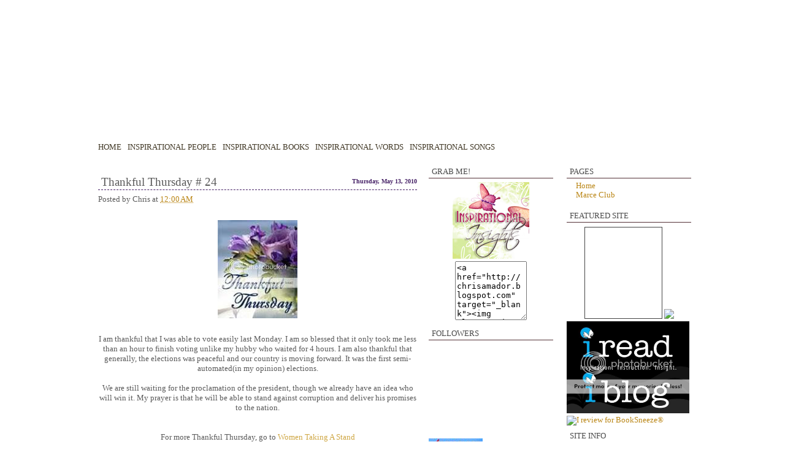

--- FILE ---
content_type: text/html; charset=UTF-8
request_url: https://chrisamador.blogspot.com/2010/05/thankful-thursday-24.html
body_size: 11543
content:
<!DOCTYPE html>
<html dir='ltr' xmlns='http://www.w3.org/1999/xhtml' xmlns:b='http://www.google.com/2005/gml/b' xmlns:data='http://www.google.com/2005/gml/data' xmlns:expr='http://www.google.com/2005/gml/expr'>
<head>
<link href='https://www.blogger.com/static/v1/widgets/2944754296-widget_css_bundle.css' rel='stylesheet' type='text/css'/>
<meta content='text/html; charset=UTF-8' http-equiv='Content-Type'/>
<meta content='blogger' name='generator'/>
<link href='https://chrisamador.blogspot.com/favicon.ico' rel='icon' type='image/x-icon'/>
<link href='http://chrisamador.blogspot.com/2010/05/thankful-thursday-24.html' rel='canonical'/>
<link rel="alternate" type="application/atom+xml" title="Inspirational Insights - Atom" href="https://chrisamador.blogspot.com/feeds/posts/default" />
<link rel="alternate" type="application/rss+xml" title="Inspirational Insights - RSS" href="https://chrisamador.blogspot.com/feeds/posts/default?alt=rss" />
<link rel="service.post" type="application/atom+xml" title="Inspirational Insights - Atom" href="https://www.blogger.com/feeds/1841723140669828698/posts/default" />

<link rel="alternate" type="application/atom+xml" title="Inspirational Insights - Atom" href="https://chrisamador.blogspot.com/feeds/3941685905819335339/comments/default" />
<!--Can't find substitution for tag [blog.ieCssRetrofitLinks]-->
<link href='http://i4.photobucket.com/albums/y140/eph2810/TTButton.jpg' rel='image_src'/>
<meta content='http://chrisamador.blogspot.com/2010/05/thankful-thursday-24.html' property='og:url'/>
<meta content='Thankful Thursday # 24' property='og:title'/>
<meta content='I am thankful that I was able to vote easily last Monday. I am so blessed that it only took me less than an hour to finish voting unlike my ...' property='og:description'/>
<meta content='https://lh3.googleusercontent.com/blogger_img_proxy/AEn0k_synH57aGmu32SpzoacCCg_Pe8t3unx1CATJ-BVM3eJ_LcnZuuwSdVvsS6gaGbKeZdxuRD7ggnF3Jsett7jkkMJU4836AENukOwi6q4-A3A7LSiv3zeFF36OlpHLw=w1200-h630-p-k-no-nu' property='og:image'/>
<title>Inspirational Insights: Thankful Thursday # 24</title>
<style id='page-skin-1' type='text/css'><!--
/*
-----------------------------------------------
Designed: Carlota
URL:
----------------------------------------------- */
#navbar-iframe {
height: 0px;
visibility: hidden;
display: none;
}
body {
background:#FAD5E5;
background: url("https://lh3.googleusercontent.com/blogger_img_proxy/AEn0k_s7Byr534IoBY-JQ3PLHFsTUbGiQF8dSc_t8y041dcpP_8rH8hh0IFLK36X1zx7RE8KP4XK-xwYZivvWDbncxLOcR1gvaIeewcktfT27HYh-Hbey2p4ESXY_wtHD5U=s0-d");
background-repeat:repeat;
background-attachment: fixed;
margin:0;
padding:0;
font:80% Georgia, "Times New Roman", serif;
text-align: center;
color:#5a5a5a;
font-family: verdana;
}
a:link {
color:#ba8616;
text-decoration:none;
}
a:visited {
color:#ba8616;
text-decoration:none;
}
a:hover {
color:#6e3274;
text-decoration:none;
}
#main .post-body a {
color:#cfa744;
text-decoration:none;
}
#main .post-body a:hover {
color:#6e3274;
}
a img {
border-width:0;
}
/* Header
-----------------------------------------------
*/
#header-wrapper {
background: url("https://lh3.googleusercontent.com/blogger_img_proxy/AEn0k_ueZE0SlXQ1gK2wiWJMquJSqqWkMfSehg7nrbzfO85em4ew_IaOfFFszTl8zP1y2N8yOqmiJscC_m1MHDEBDR_EodFVCe3k-2sJTzXMH2Eceeb0BhPSVYG08TzgNhkXssPTRucmmQ=s0-d");
width:990px;
height:255px;
margin:0;
padding:0;
text-align:left;
}
#header {
margin:0;
padding:0;
}
#header h1 {
margin:0;
padding:15px 20px 0 20px;
font-size: 170%;
font-weight:bold;
line-height: 1.2em;
letter-spacing:.1em;
font-style:italic;
color:#FFFFFF;
}
#header a:link, #header a:visited {
color:#FFFFFF;
text-decoration:none;
}
#header a:hover {
color:#CCCCCC;
text-decoration:underline;
}
.descriptionwrapper p {
margin:0;
padding:0 20px 0 20px;
line-height: 1.3em;
font-style: italic;
font-weight:bold;
letter-spacing:.1em;
color: #FFFFFF;
}
#top-nav {
position:absolute;
top:228px;
margin:0;
padding-left:10px;
}
#top-nav ul {
padding: 0px;
margin: 0;
color: #423927;
float: left;
width: 100%;
font-weight:normal;
}
#top-nav ul li {
display: inline;
}
#top-nav ul li a {
padding: 0.2em 1em;
color: #423927;
text-decoration: none;
float: left;
padding: 5px 5px 5px 5px;
border-right: 0px SOLID #867A7F;
text-transform: uppercase;
}
#top-nav ul li a:hover {
color: #5a5a5a;
background: #fbf0e5;
}
/* Outer-Wrapper
----------------------------------------------- */
#outer-wrapper {
background: url("https://lh3.googleusercontent.com/blogger_img_proxy/AEn0k_sHpcm3k8ONkPEcZTXO6Q5oeCpuY5B_AWZ58vRcPZlZ6onfbS4nmYwyygkHrzkxIBLHz4DGqrEe2fUq6sosOvpiPAJx9WdU8AIX8nIY3zH9UoHgWzkzPd65KhpRF5QRoVKyzOWVGkk=s0-d") repeat;
width:990px;
margin:0 auto;
padding:0;
text-align:left;
}
#main-wrapper {
width: 520px;
float: left;
margin:3px 0px 0 0px;
word-wrap: break-word;
overflow: hidden;
padding: 15px;
}
#sidewrapper-left {
width:203px;
float:right;
margin:2px;
padding:0px 6px 0px 3px;
word-wrap: break-word;
overflow: hidden;
}
#sidewrapper-right {
width:203px;
margin:2px;
padding:0px 15px 0px 0px;
float:right;
word-wrap: break-word;
overflow: hidden;
}
.clear {
height:0px;
margin:0;
padding:0;
clear:both;
}
/* Headings
----------------------------------------------- */
#sidewrapper-left h2, #sidewrapper-right h2 {
color:#4a4a4a;
border-bottom: 1px solid #533136;
margin:.6em 0 .5em;
padding:5px 0px 5px 5px;
font-size:100%;
font-weight:normal;
line-height: .8em;
letter-spacing:.0em;
font-family: verdana;
text-transform: uppercase;
}
/* Posts
-----------------------------------------------
*/
h2.date-header {
margin:.5em 0 0;
float: right;
font-size:80%;
color:#441F65;
padding:-45px;
font-family: century gothic;
}
.post {
margin:.5em 0 1em;
padding-bottom:3.5em;
}
.post h3 {
margin:.5em 0;
padding:0px 0 0px;
font-size:115%;
font-weight:bold;
line-height:1.0em;
background:#;
color:#5a5a5a;
border-bottom: 1px dashed #441F65;
font-family: Trebuchet MS;
}
.post h3 a, .post h3 a:visited, .post h3 strong {
display:block;
font-size:130%;
text-decoration:none;
color:#5a5a5a;
font-weight:normal;
padding: 5px;
}
.post h3 strong, .post h3 a:hover {
color:#8239B9;
text-decoration:none;
}
.post {
margin:0 0 .75em;
padding-bottom:4.5em;
background: url("https://lh3.googleusercontent.com/blogger_img_proxy/AEn0k_thLPw048LIdT1dbY1GKIYdseAcI2IxElqCEylxFZhDLRYl09Kr-387_exR9JdiTR1lUnUpqVC3A0UpErWQxeGRIRSl3KWRJuxJAICPhaG-2tj5QNmyxDNTruwQOrBI=s0-d") bottom   center no-repeat;
}
.post-body, .post-body p {
margin:0 0 .75em;
padding:20px 0 0px;
line-height:1.3em;
}
.post-footer {
margin: .75em 0 0px;
color:#777;
letter-spacing:.0em;
font-size:70%
line-height: 1.2em;
font-style: italic;
padding-left:10px;
}
.post-footer p {
padding:0 0 4px;
line-height:1.4em;
font-style: italic;
}
.comment-link {
margin-left:.2em;
padding-left:18px;
font-style: italic;
background: url(https://lh3.googleusercontent.com/blogger_img_proxy/AEn0k_vmjW_6QaqnqYrszxfU6NivTG7GufyCD8-acj5vlyCbJvJxhxkFSFubYzqBQGV7KTSjHouoiM05z1eiBD4pIdHBRDQUA37lyGhhoZDmnpHqUb3oF20GKMun5NY-hhAqYh3TTA=s0-d) no-repeat left center;
}
.post-body img {
margin:5px;
padding:1px;
border:0px solid #009DDF;
}
.post blockquote {
margin:1em 12px;
padding-left:12px;
border-left:4px solid #b09144;
color: #6a6a6a;
}
/* Comments
----------------------------------------------- */
#comments h4 {
margin:1em 0;
font-size:14px;
font-weight: bold;
line-height: 1.4em;
text-transform:uppercase;
letter-spacing:.2em;
color:#333;
}
#comments-block {
margin:1em 0 1.5em;
line-height:1.6em;
}
#comments-block .comment-author {
margin:.5em 0;
}
#comments-block .comment-body {
margin:.25em 0 0;
}
#comments-block .comment-footer {
margin:-.25em 0 2em;
line-height: 1.4em;
text-transform:uppercase;
letter-spacing:.1em;
}
#comments-block .comment-body p {
margin:0 0 .75em;
}
.deleted-comment {
font-style:italic;
color:gray;
}
#blog-pager-newer-link {
float: left;
}
#blog-pager-older-link {
float: right;
}
#blog-pager {
text-align: center;
}
.feed-links {
clear: both;
line-height: 2.5em;
}
/* Sidebar Content
----------------------------------------------- */
#sidewrapper-left, #sidewrapper-right  {
line-height: 1.2em;
}
#sidewrapper-left p, #sidewrapper-right p {
margin:0;
padding:5px 0 0 8px;
}
#sidewrapper-left ul, #sidewrapper-right ul {
list-style:none;
margin:0 0 0;
padding:0 0 8px;
}
#sidewrapper-left li, #sidewrapper-right li {
margin:0;
background: url("https://lh3.googleusercontent.com/blogger_img_proxy/AEn0k_uqjMeb3-ktFIdHp1CdN-Ww9p2C4yVR9iZ0A5Dhl82jAGQ2atDTTdnHbks18d8_nsqroImW8Rs1oMsMwjMKKWJnmtuUv3Rd26jiKi-Y0ZgThvpVN7FraUEghLmBjkE3yz6f=s0-d") no-repeat;
padding: .0em 0px .22em 15px;
line-height:1.0em;
}
#sidewrapper-left .widget, #sidewrapper-right  .widget, .main .widget {
margin:0;
padding:0px;
}
.sidebar section {
margin:0;
padding:0px;
}
.main .Blog {
border-bottom-width: 0;
}
#ArchiveList {
padding-left:-2px;
}
/* Profile
----------------------------------------------- */
.profile-img {
float: left;
margin: 0 5px 5px 0;
padding: 1px;
border: 1px solid #b09144;
}
.profile-data {
margin:0;
letter-spacing:.1em;
font-size:90%;
font-weight: bold;
line-height: 1.4em;
}
.profile-datablock {
margin:.5em 0 .5em .5em;
}
.profile-textblock {
margin: 0.5em;
line-height: 1.6em;
}
.profile-link {
font-size:90%;
letter-spacing: .1em;
margin: 0 0 1em .5em;
}
/* Footer
----------------------------------------------- */
#footer-wrapper {
background: url("https://lh3.googleusercontent.com/blogger_img_proxy/AEn0k_tCSubfaTSIJeHIJJ6W0whwmvI0hT4qkwqLwlYnlQBlXxy-AXR58NDVvKOWpEN87kFTLh6oHrwquZPIfz9DtcQynK2SuFZD1kDPCOuCzJJhjNAg6clPTKbdBVAd04OHnQ8mTMGC1MQ=s0-d");
width:990px;
clear:both;
margin:0 auto;
text-align:center;
padding:0px;
height:23px;
}
#footer-wrapper a {
color:#8239B9;
text-decoration:none;
}
#footer {
margin:0 auto;
padding:10px 0px;
clear:both;
line-height: 1.2em;
letter-spacing:.1em;
text-align: center;
color:#8239B9;
}
.credits {
margin:0;
padding:5px 0 0;
font-size:75%;
}
/** Page structure tweaks for layout editor wireframe */
body#layout #header, body#layout #outer-wrapper, body#layout #footer {
width:770px;
margin-left: 0px;
margin-right: 0px;
}
body#layout #main-wrapper {
width:300px;
}

--></style>
<link href='http://www.myweb-blog.com/LayoutDesigns/chris/home-page-yellow.gif' rel='shortcut icon'/>
<link href='http://www.myweb-blog.com/LayoutDesigns/chris/home-page-yellow.gif'/>
<link href='https://www.blogger.com/dyn-css/authorization.css?targetBlogID=1841723140669828698&amp;zx=e79f270c-4609-4430-9df8-bf55df615458' media='none' onload='if(media!=&#39;all&#39;)media=&#39;all&#39;' rel='stylesheet'/><noscript><link href='https://www.blogger.com/dyn-css/authorization.css?targetBlogID=1841723140669828698&amp;zx=e79f270c-4609-4430-9df8-bf55df615458' rel='stylesheet'/></noscript>
<meta name='google-adsense-platform-account' content='ca-host-pub-1556223355139109'/>
<meta name='google-adsense-platform-domain' content='blogspot.com'/>

<!-- data-ad-client=ca-pub-8247319237005065 -->

</head>
<body>
<div class='navbar section' id='navbar'><div class='widget Navbar' data-version='1' id='Navbar1'><script type="text/javascript">
    function setAttributeOnload(object, attribute, val) {
      if(window.addEventListener) {
        window.addEventListener('load',
          function(){ object[attribute] = val; }, false);
      } else {
        window.attachEvent('onload', function(){ object[attribute] = val; });
      }
    }
  </script>
<div id="navbar-iframe-container"></div>
<script type="text/javascript" src="https://apis.google.com/js/platform.js"></script>
<script type="text/javascript">
      gapi.load("gapi.iframes:gapi.iframes.style.bubble", function() {
        if (gapi.iframes && gapi.iframes.getContext) {
          gapi.iframes.getContext().openChild({
              url: 'https://www.blogger.com/navbar/1841723140669828698?po\x3d3941685905819335339\x26origin\x3dhttps://chrisamador.blogspot.com',
              where: document.getElementById("navbar-iframe-container"),
              id: "navbar-iframe"
          });
        }
      });
    </script><script type="text/javascript">
(function() {
var script = document.createElement('script');
script.type = 'text/javascript';
script.src = '//pagead2.googlesyndication.com/pagead/js/google_top_exp.js';
var head = document.getElementsByTagName('head')[0];
if (head) {
head.appendChild(script);
}})();
</script>
</div></div>
<div id='outer-wrapper' style='margin-top:5px;'><div id='wrap2'>
<!-- skip links for text browsers -->
<span id='skiplinks' style='display:none;'>
<a href='#main'>skip to main </a> |
      <a href='#sidebar'>skip to sidebar</a>
</span>
<div id='header-wrapper'>
<div class='header no-items section' id='header'></div>
<div id='top-nav'>
<ul class='nav'>
<li><a href='http://chrisamador.blogspot.com'>Home</a></li>
<li><a href='http://chrisamador.blogspot.com/search/label/inspiration'>Inspirational People</a></li>
<li><a href='http://chrisamador.blogspot.com/search/label/books'>Inspirational Books</a></li>
<li><a href='http://chrisamador.blogspot.com/search/label/Word%20of%20God'>Inspirational Words</a></li>
<li><a href='http://chrisamador.blogspot.com/search/label/songs'>Inspirational Songs</a></li>
</ul>
</div>
</div><!-- end header-wrapper -->
<div id='sidewrapper-left'>
<div class='sidebar-left section' id='sidebar-left'><div class='widget PageList' data-version='1' id='PageList1'>
<h2>Pages</h2>
<div class='widget-content'>
<ul>
<li>
<a href='https://chrisamador.blogspot.com/'>Home</a>
</li>
<li>
<a href='https://chrisamador.blogspot.com/p/marce-club.html'>Marce Club</a>
</li>
</ul>
<div class='clear'></div>
</div>
</div><div class='widget HTML' data-version='1' id='HTML6'>
<h2 class='title'>Featured Site</h2>
<div class='widget-content'>
<center>


<script id="ecard_widget" src="//entrecard.s3.amazonaws.com/widget.js?user_id=48548&amp;type=standard_127" type="text/javascript"></script>

<a href="http://www.titus2atthewell.com" target="_blank"><img class="aligncenter" src="https://lh3.googleusercontent.com/blogger_img_proxy/AEn0k_uXoVIXCM9hxo5peYDnYZUhGofDrZH-LlF2pNhAZSe7lemgPfYDVl4iH0uHG-u64riXdlI1f6mqxzbPeQjn2xRHsc70cA=s0-d"></a>

</center>
</div>
<div class='clear'></div>
</div><div class='widget HTML' data-version='1' id='HTML2'>
<div class='widget-content'>
<a href="http://omflit.com" target="_blank"><img src="https://lh3.googleusercontent.com/blogger_img_proxy/AEn0k_uqzY2c6hILSi8nmWyNdINBZ_MxMQG1IRR1aHiScB6scn6ZlNgs54xddMPImMimzKPcVJlbGygoMzNOvdJb0pEgZeYIv-dLlYMQgoVjmgO_rcrYU68cg3nRnJZCrRXhwx8=s0-d" width="200" height="150" border="0"></a>

<a href="http://booksneeze.com/reviews/blogger/20942?ref=badge"><img alt="I review for BookSneeze®" src="https://lh3.googleusercontent.com/blogger_img_proxy/AEn0k_uay-9noZBWwLxVI-wO1ZTkVmXP7OmN_SouLhb3XNbzziSwbavkg8jz6dR1O1QfxqONsoVRlQS77XLSZ-lKBmlWLrcZXlWh9RXFPwQLHJSup6klFpk=s0-d" border="0" width="200" height="150"></a>
</div>
<div class='clear'></div>
</div><div class='widget HTML' data-version='1' id='HTML5'>
<h2 class='title'>Site Info</h2>
<div class='widget-content'>
<center><a href="http://www.prchecker.info/" target="_blank">
<img src="https://lh3.googleusercontent.com/blogger_img_proxy/AEn0k_tyPDVCCeCNIM9zUmxuItvGfMBpxiheWr8sAOpgKDMEQNKL0gQThmxSNJZ6V9X3E5nRte-4X9O_znTHsz7jBRDY_CxTz5xtoBS2JDhCyJkyX2yV0JQqqxTzzknUUEpz82a2Y4a8e9zbbyuC8m_3f8dJGskScZ0d8lsnlFyIW2TwbouP=s0-d" alt="Free Page Rank Tool" border="0"></a>

</center>
</div>
<div class='clear'></div>
</div></div>
<h2>Credits</h2>
<ul>
<li>Layout Designed by: <a href='http://www.carlotaonline.com'>Carlota</a></li>
<li>Source: <a href='http://www.carlotaonline.com'>Dashing Smiles</a></li>
<li>Powered by: <a href="//www.blogger.com">Blogger</a></li>
</ul>
</div><!-- end sidebar-left -->
<div id='main-wrapper'>
<div class='main section' id='main'><div class='widget Blog' data-version='1' id='Blog1'>
<div class='blog-posts hfeed'>
<!--Can't find substitution for tag [defaultAdStart]-->
<h2 class='date-header'>Thursday, May 13, 2010</h2>
<div class='post hentry'>
<a name='3941685905819335339'></a>
<h3 class='post-title entry-title'>
<a href='https://chrisamador.blogspot.com/2010/05/thankful-thursday-24.html'>Thankful Thursday # 24</a>
</h3>
<div class='post-header-line-1'><span class='post-author vcard'>
Posted by
<span class='fn'>Chris</span>
</span>
<span class='post-timestamp'>
at
<a class='timestamp-link' href='https://chrisamador.blogspot.com/2010/05/thankful-thursday-24.html' rel='bookmark' title='permanent link'><abbr class='published' title='2010-05-13T00:00:00+08:00'>12:00&#8239;AM</abbr></a>
</span>
<span class='post-comment-link'>
</span>
</div>
<div class='post-body entry-content'>
<center><a href="http://www.eph2810.com/?page_id=459"><img border="0" src="https://lh3.googleusercontent.com/blogger_img_proxy/AEn0k_synH57aGmu32SpzoacCCg_Pe8t3unx1CATJ-BVM3eJ_LcnZuuwSdVvsS6gaGbKeZdxuRD7ggnF3Jsett7jkkMJU4836AENukOwi6q4-A3A7LSiv3zeFF36OlpHLw=s0-d"></a></center><center><br /></center><center>I am thankful that I was able to vote easily last Monday. I am so blessed that it only took me less than an hour to finish voting unlike my hubby who waited for 4 hours. I am also thankful that generally, the elections was peaceful and our country is moving forward. It was the first semi-automated(in my opinion) elections. </center><center><br /></center><center>We are still waiting for the proclamation of the president, though we already have an idea who will win it. My prayer is that he will be able to stand against corruption and deliver his promises to the nation.</center><center><br /></center><center> </center><center><br /></center><center>For more Thankful Thursday, go to <a href="http://womentakingastand.blogspot.com/2010/05/thankful-thursdaydelighting-in-lord.html">Women Taking A Stand</a></center>
<div style='clear: both;'></div>
</div>
<div class='post-footer'>
<div class='post-footer-line post-footer-line-1'><span class='post-icons'>
<span class='item-control blog-admin pid-240207088'>
<a href='https://www.blogger.com/post-edit.g?blogID=1841723140669828698&postID=3941685905819335339&from=pencil' title='Edit Post'>
<img alt='' class='icon-action' height='18' src='https://resources.blogblog.com/img/icon18_edit_allbkg.gif' width='18'/>
</a>
</span>
</span>
</div>
<div class='post-footer-line post-footer-line-2'><span class='post-labels'>
Labels:
<a href='https://chrisamador.blogspot.com/search/label/thankful%20thursday' rel='tag'>thankful thursday</a>
</span>
</div>
<div class='post-footer-line post-footer-line-3'><span class='post-location'>
</span>
</div>
</div>
</div>
<div class='comments' id='comments'>
<a name='comments'></a>
<h4>
2
comments:
        
</h4>
<dl class='avatar-comment-indent' id='comments-block'>
<dt class='comment-author ' id='c6498525578610203097'>
<a name='c6498525578610203097'></a>
<div class="avatar-image-container vcard"><span dir="ltr"><a href="https://www.blogger.com/profile/09275456448997619944" target="" rel="nofollow" onclick="" class="avatar-hovercard" id="av-6498525578610203097-09275456448997619944"><img src="https://resources.blogblog.com/img/blank.gif" width="35" height="35" class="delayLoad" style="display: none;" longdesc="//blogger.googleusercontent.com/img/b/R29vZ2xl/AVvXsEgEvzBSs-kwFqRlDbIt4wX-bq1RyibkldUGpfnihzeIexv0o6f5fokWuUkbZRPiXhRWMOePohB3nBzolgj0a0tAumkNWxNQQrcgCDyo5xorWyhaYpj4tw9ORkDg2YylLQ/s45-c/*" alt="" title="Denise">

<noscript><img src="//blogger.googleusercontent.com/img/b/R29vZ2xl/AVvXsEgEvzBSs-kwFqRlDbIt4wX-bq1RyibkldUGpfnihzeIexv0o6f5fokWuUkbZRPiXhRWMOePohB3nBzolgj0a0tAumkNWxNQQrcgCDyo5xorWyhaYpj4tw9ORkDg2YylLQ/s45-c/*" width="35" height="35" class="photo" alt=""></noscript></a></span></div>
<a href='https://www.blogger.com/profile/09275456448997619944'>Denise</a>
said...
</dt>
<dd class='comment-body'>
<p>May God bless your country.</p>
</dd>
<dd class='comment-footer'>
<span class='comment-timestamp'>
<a href='https://chrisamador.blogspot.com/2010/05/thankful-thursday-24.html?showComment=1273781593922#c6498525578610203097' title='comment permalink'>
Friday, May 14, 2010
</a>
<span class='item-control blog-admin pid-1497448477'>
<a class='comment-delete' href='https://www.blogger.com/comment/delete/1841723140669828698/6498525578610203097' title='Delete Comment'>
<img src='https://resources.blogblog.com/img/icon_delete13.gif'/>
</a>
</span>
</span>
</dd>
<dt class='comment-author ' id='c8109047302087625556'>
<a name='c8109047302087625556'></a>
<div class="avatar-image-container avatar-stock"><span dir="ltr"><a href="https://www.blogger.com/profile/03763147605957053882" target="" rel="nofollow" onclick="" class="avatar-hovercard" id="av-8109047302087625556-03763147605957053882"><img src="//www.blogger.com/img/blogger_logo_round_35.png" width="35" height="35" alt="" title="Mylene">

</a></span></div>
<a href='https://www.blogger.com/profile/03763147605957053882'>Mylene</a>
said...
</dt>
<dd class='comment-body'>
<p>I&#39;m also thankful the the election is generally peaceful.</p>
</dd>
<dd class='comment-footer'>
<span class='comment-timestamp'>
<a href='https://chrisamador.blogspot.com/2010/05/thankful-thursday-24.html?showComment=1273806500968#c8109047302087625556' title='comment permalink'>
Friday, May 14, 2010
</a>
<span class='item-control blog-admin pid-524620442'>
<a class='comment-delete' href='https://www.blogger.com/comment/delete/1841723140669828698/8109047302087625556' title='Delete Comment'>
<img src='https://resources.blogblog.com/img/icon_delete13.gif'/>
</a>
</span>
</span>
</dd>
</dl>
<p class='comment-footer'>
<a href='https://www.blogger.com/comment/fullpage/post/1841723140669828698/3941685905819335339' onclick=''>Post a Comment</a>
</p>
<div id='backlinks-container'>
<div id='Blog1_backlinks-container'>
</div>
</div>
</div>
<!--Can't find substitution for tag [defaultAdEnd]-->
<div class='inline-ad'>
<script type="text/javascript"><!--
google_ad_client="pub-8247319237005065";
google_ad_host="pub-1556223355139109";
google_ad_width=250;
google_ad_height=250;
google_ad_format="250x250_as";
google_ad_type="text_image";
google_ad_host_channel="0001";
google_color_border="FFFFFF";
google_color_bg="FFFFFF";
google_color_link="0000FF";
google_color_url="008000";
google_color_text="000000";
//--></script>
<script type="text/javascript" src="//pagead2.googlesyndication.com/pagead/show_ads.js">
</script>
</div>
<!--Can't find substitution for tag [adStart]-->
<!--Can't find substitution for tag [adEnd]-->
</div>
<div class='blog-pager' id='blog-pager'>
<span id='blog-pager-newer-link'>
<a class='blog-pager-newer-link' href='https://chrisamador.blogspot.com/2010/05/friday-photo-flashback-53_14.html' id='Blog1_blog-pager-newer-link' title='Newer Post'>Newer Post</a>
</span>
<span id='blog-pager-older-link'>
<a class='blog-pager-older-link' href='https://chrisamador.blogspot.com/2010/05/wfw-titus-16-9.html' id='Blog1_blog-pager-older-link' title='Older Post'>Older Post</a>
</span>
<a class='home-link' href='https://chrisamador.blogspot.com/'>Home</a>
</div>
<div class='clear'></div>
<div class='post-feeds'>
<div class='feed-links'>
Subscribe to:
<a class='feed-link' href='https://chrisamador.blogspot.com/feeds/3941685905819335339/comments/default' target='_blank' type='application/atom+xml'>Post Comments (Atom)</a>
</div>
</div>
</div></div>
</div>
<div id='sidewrapper-right'>
<div class='sidebar-right section' id='sidebar-right'><div class='widget HTML' data-version='1' id='HTML1'>
<h2 class='title'>Grab Me!</h2>
<div class='widget-content'>
<center><a href="http://chrisamador.blogspot.com/" target="_blank"><img alt="Inspirational Insights" src="https://lh3.googleusercontent.com/blogger_img_proxy/AEn0k_uTCLkQXWbHgjd7vW6M8ItmJyaYi0FqgUY1MwjVYrfSFW99KMWsou8XcHd_KjBFpVjD_3oq_lRPknq0nBOi1ntdnIhJ19fVU257lwoViyR1C7NzCQV8MF082ZTk2JX5rzrHClaeOXzFy-qsu4Z6ErOGrnh1WXhGMCmBHQ=s0-d"></a>  <div align="center"> <form><textarea rows="6" cols="12"><a href="http://chrisamador.blogspot.com" target="_blank"><img alt="Inspirational Insights" src="http://i471.photobucket.com/albums/rr71/mommyjourney/inspirationalinsights-ECbanner.png" /></a></textarea></form></div>
</center>
</div>
<div class='clear'></div>
</div><div class='widget Followers' data-version='1' id='Followers1'>
<h2 class='title'>Followers</h2>
<div class='widget-content'>
<div id='Followers1-wrapper'>
<div style='margin-right:2px;'>
<div><script type="text/javascript" src="https://apis.google.com/js/platform.js"></script>
<div id="followers-iframe-container"></div>
<script type="text/javascript">
    window.followersIframe = null;
    function followersIframeOpen(url) {
      gapi.load("gapi.iframes", function() {
        if (gapi.iframes && gapi.iframes.getContext) {
          window.followersIframe = gapi.iframes.getContext().openChild({
            url: url,
            where: document.getElementById("followers-iframe-container"),
            messageHandlersFilter: gapi.iframes.CROSS_ORIGIN_IFRAMES_FILTER,
            messageHandlers: {
              '_ready': function(obj) {
                window.followersIframe.getIframeEl().height = obj.height;
              },
              'reset': function() {
                window.followersIframe.close();
                followersIframeOpen("https://www.blogger.com/followers/frame/1841723140669828698?colors\x3dCgt0cmFuc3BhcmVudBILdHJhbnNwYXJlbnQaByMwMDAwMDAiByMwMDAwMDAqByNGRkZGRkYyByMwMDAwMDA6ByMwMDAwMDBCByMwMDAwMDBKByMwMDAwMDBSByNGRkZGRkZaC3RyYW5zcGFyZW50\x26pageSize\x3d21\x26hl\x3den\x26origin\x3dhttps://chrisamador.blogspot.com");
              },
              'open': function(url) {
                window.followersIframe.close();
                followersIframeOpen(url);
              }
            }
          });
        }
      });
    }
    followersIframeOpen("https://www.blogger.com/followers/frame/1841723140669828698?colors\x3dCgt0cmFuc3BhcmVudBILdHJhbnNwYXJlbnQaByMwMDAwMDAiByMwMDAwMDAqByNGRkZGRkYyByMwMDAwMDA6ByMwMDAwMDBCByMwMDAwMDBKByMwMDAwMDBSByNGRkZGRkZaC3RyYW5zcGFyZW50\x26pageSize\x3d21\x26hl\x3den\x26origin\x3dhttps://chrisamador.blogspot.com");
  </script></div>
</div>
</div>
<div class='clear'></div>
</div>
</div><div class='widget Image' data-version='1' id='Image1'>
<div class='widget-content'>
<a href='http://chrisamador.blogspot.com/2009/12/disclosure-policy.html'>
<img alt='' height='31' id='Image1_img' src='https://blogger.googleusercontent.com/img/b/R29vZ2xl/AVvXsEivlQIZEYJpSpmlaJKETjV7ztvfw5MAoE4OEG4tPQt8wFqznRwxFhmygA_l8VMkQ5GzxSP0dQRZltanx9V513o9lf6n6pQauC6QC2W7XOVnncP7aLI99iAS2_ffE6XZB7g3ZboTOzhFy2Q/s188/badge-small.jpg' width='88'/>
</a>
<br/>
</div>
<div class='clear'></div>
</div><div class='widget BlogArchive' data-version='1' id='BlogArchive1'>
<h2>Blog Archive</h2>
<div class='widget-content'>
<div id='ArchiveList'>
<div id='BlogArchive1_ArchiveList'>
<ul class='hierarchy'>
<li class='archivedate collapsed'>
<a class='toggle' href='javascript:void(0)'>
<span class='zippy'>

        &#9658;&#160;
      
</span>
</a>
<a class='post-count-link' href='https://chrisamador.blogspot.com/2012/'>
2012
</a>
<span class='post-count' dir='ltr'>(31)</span>
<ul class='hierarchy'>
<li class='archivedate collapsed'>
<a class='toggle' href='javascript:void(0)'>
<span class='zippy'>

        &#9658;&#160;
      
</span>
</a>
<a class='post-count-link' href='https://chrisamador.blogspot.com/2012/09/'>
September
</a>
<span class='post-count' dir='ltr'>(1)</span>
</li>
</ul>
<ul class='hierarchy'>
<li class='archivedate collapsed'>
<a class='toggle' href='javascript:void(0)'>
<span class='zippy'>

        &#9658;&#160;
      
</span>
</a>
<a class='post-count-link' href='https://chrisamador.blogspot.com/2012/07/'>
July
</a>
<span class='post-count' dir='ltr'>(2)</span>
</li>
</ul>
<ul class='hierarchy'>
<li class='archivedate collapsed'>
<a class='toggle' href='javascript:void(0)'>
<span class='zippy'>

        &#9658;&#160;
      
</span>
</a>
<a class='post-count-link' href='https://chrisamador.blogspot.com/2012/06/'>
June
</a>
<span class='post-count' dir='ltr'>(4)</span>
</li>
</ul>
<ul class='hierarchy'>
<li class='archivedate collapsed'>
<a class='toggle' href='javascript:void(0)'>
<span class='zippy'>

        &#9658;&#160;
      
</span>
</a>
<a class='post-count-link' href='https://chrisamador.blogspot.com/2012/05/'>
May
</a>
<span class='post-count' dir='ltr'>(2)</span>
</li>
</ul>
<ul class='hierarchy'>
<li class='archivedate collapsed'>
<a class='toggle' href='javascript:void(0)'>
<span class='zippy'>

        &#9658;&#160;
      
</span>
</a>
<a class='post-count-link' href='https://chrisamador.blogspot.com/2012/04/'>
April
</a>
<span class='post-count' dir='ltr'>(7)</span>
</li>
</ul>
<ul class='hierarchy'>
<li class='archivedate collapsed'>
<a class='toggle' href='javascript:void(0)'>
<span class='zippy'>

        &#9658;&#160;
      
</span>
</a>
<a class='post-count-link' href='https://chrisamador.blogspot.com/2012/03/'>
March
</a>
<span class='post-count' dir='ltr'>(6)</span>
</li>
</ul>
<ul class='hierarchy'>
<li class='archivedate collapsed'>
<a class='toggle' href='javascript:void(0)'>
<span class='zippy'>

        &#9658;&#160;
      
</span>
</a>
<a class='post-count-link' href='https://chrisamador.blogspot.com/2012/02/'>
February
</a>
<span class='post-count' dir='ltr'>(4)</span>
</li>
</ul>
<ul class='hierarchy'>
<li class='archivedate collapsed'>
<a class='toggle' href='javascript:void(0)'>
<span class='zippy'>

        &#9658;&#160;
      
</span>
</a>
<a class='post-count-link' href='https://chrisamador.blogspot.com/2012/01/'>
January
</a>
<span class='post-count' dir='ltr'>(5)</span>
</li>
</ul>
</li>
</ul>
<ul class='hierarchy'>
<li class='archivedate collapsed'>
<a class='toggle' href='javascript:void(0)'>
<span class='zippy'>

        &#9658;&#160;
      
</span>
</a>
<a class='post-count-link' href='https://chrisamador.blogspot.com/2011/'>
2011
</a>
<span class='post-count' dir='ltr'>(127)</span>
<ul class='hierarchy'>
<li class='archivedate collapsed'>
<a class='toggle' href='javascript:void(0)'>
<span class='zippy'>

        &#9658;&#160;
      
</span>
</a>
<a class='post-count-link' href='https://chrisamador.blogspot.com/2011/12/'>
December
</a>
<span class='post-count' dir='ltr'>(2)</span>
</li>
</ul>
<ul class='hierarchy'>
<li class='archivedate collapsed'>
<a class='toggle' href='javascript:void(0)'>
<span class='zippy'>

        &#9658;&#160;
      
</span>
</a>
<a class='post-count-link' href='https://chrisamador.blogspot.com/2011/11/'>
November
</a>
<span class='post-count' dir='ltr'>(2)</span>
</li>
</ul>
<ul class='hierarchy'>
<li class='archivedate collapsed'>
<a class='toggle' href='javascript:void(0)'>
<span class='zippy'>

        &#9658;&#160;
      
</span>
</a>
<a class='post-count-link' href='https://chrisamador.blogspot.com/2011/10/'>
October
</a>
<span class='post-count' dir='ltr'>(6)</span>
</li>
</ul>
<ul class='hierarchy'>
<li class='archivedate collapsed'>
<a class='toggle' href='javascript:void(0)'>
<span class='zippy'>

        &#9658;&#160;
      
</span>
</a>
<a class='post-count-link' href='https://chrisamador.blogspot.com/2011/09/'>
September
</a>
<span class='post-count' dir='ltr'>(16)</span>
</li>
</ul>
<ul class='hierarchy'>
<li class='archivedate collapsed'>
<a class='toggle' href='javascript:void(0)'>
<span class='zippy'>

        &#9658;&#160;
      
</span>
</a>
<a class='post-count-link' href='https://chrisamador.blogspot.com/2011/08/'>
August
</a>
<span class='post-count' dir='ltr'>(7)</span>
</li>
</ul>
<ul class='hierarchy'>
<li class='archivedate collapsed'>
<a class='toggle' href='javascript:void(0)'>
<span class='zippy'>

        &#9658;&#160;
      
</span>
</a>
<a class='post-count-link' href='https://chrisamador.blogspot.com/2011/07/'>
July
</a>
<span class='post-count' dir='ltr'>(9)</span>
</li>
</ul>
<ul class='hierarchy'>
<li class='archivedate collapsed'>
<a class='toggle' href='javascript:void(0)'>
<span class='zippy'>

        &#9658;&#160;
      
</span>
</a>
<a class='post-count-link' href='https://chrisamador.blogspot.com/2011/06/'>
June
</a>
<span class='post-count' dir='ltr'>(14)</span>
</li>
</ul>
<ul class='hierarchy'>
<li class='archivedate collapsed'>
<a class='toggle' href='javascript:void(0)'>
<span class='zippy'>

        &#9658;&#160;
      
</span>
</a>
<a class='post-count-link' href='https://chrisamador.blogspot.com/2011/05/'>
May
</a>
<span class='post-count' dir='ltr'>(10)</span>
</li>
</ul>
<ul class='hierarchy'>
<li class='archivedate collapsed'>
<a class='toggle' href='javascript:void(0)'>
<span class='zippy'>

        &#9658;&#160;
      
</span>
</a>
<a class='post-count-link' href='https://chrisamador.blogspot.com/2011/04/'>
April
</a>
<span class='post-count' dir='ltr'>(12)</span>
</li>
</ul>
<ul class='hierarchy'>
<li class='archivedate collapsed'>
<a class='toggle' href='javascript:void(0)'>
<span class='zippy'>

        &#9658;&#160;
      
</span>
</a>
<a class='post-count-link' href='https://chrisamador.blogspot.com/2011/03/'>
March
</a>
<span class='post-count' dir='ltr'>(12)</span>
</li>
</ul>
<ul class='hierarchy'>
<li class='archivedate collapsed'>
<a class='toggle' href='javascript:void(0)'>
<span class='zippy'>

        &#9658;&#160;
      
</span>
</a>
<a class='post-count-link' href='https://chrisamador.blogspot.com/2011/02/'>
February
</a>
<span class='post-count' dir='ltr'>(18)</span>
</li>
</ul>
<ul class='hierarchy'>
<li class='archivedate collapsed'>
<a class='toggle' href='javascript:void(0)'>
<span class='zippy'>

        &#9658;&#160;
      
</span>
</a>
<a class='post-count-link' href='https://chrisamador.blogspot.com/2011/01/'>
January
</a>
<span class='post-count' dir='ltr'>(19)</span>
</li>
</ul>
</li>
</ul>
<ul class='hierarchy'>
<li class='archivedate expanded'>
<a class='toggle' href='javascript:void(0)'>
<span class='zippy toggle-open'>

        &#9660;&#160;
      
</span>
</a>
<a class='post-count-link' href='https://chrisamador.blogspot.com/2010/'>
2010
</a>
<span class='post-count' dir='ltr'>(257)</span>
<ul class='hierarchy'>
<li class='archivedate collapsed'>
<a class='toggle' href='javascript:void(0)'>
<span class='zippy'>

        &#9658;&#160;
      
</span>
</a>
<a class='post-count-link' href='https://chrisamador.blogspot.com/2010/12/'>
December
</a>
<span class='post-count' dir='ltr'>(13)</span>
</li>
</ul>
<ul class='hierarchy'>
<li class='archivedate collapsed'>
<a class='toggle' href='javascript:void(0)'>
<span class='zippy'>

        &#9658;&#160;
      
</span>
</a>
<a class='post-count-link' href='https://chrisamador.blogspot.com/2010/11/'>
November
</a>
<span class='post-count' dir='ltr'>(21)</span>
</li>
</ul>
<ul class='hierarchy'>
<li class='archivedate collapsed'>
<a class='toggle' href='javascript:void(0)'>
<span class='zippy'>

        &#9658;&#160;
      
</span>
</a>
<a class='post-count-link' href='https://chrisamador.blogspot.com/2010/10/'>
October
</a>
<span class='post-count' dir='ltr'>(15)</span>
</li>
</ul>
<ul class='hierarchy'>
<li class='archivedate collapsed'>
<a class='toggle' href='javascript:void(0)'>
<span class='zippy'>

        &#9658;&#160;
      
</span>
</a>
<a class='post-count-link' href='https://chrisamador.blogspot.com/2010/09/'>
September
</a>
<span class='post-count' dir='ltr'>(12)</span>
</li>
</ul>
<ul class='hierarchy'>
<li class='archivedate collapsed'>
<a class='toggle' href='javascript:void(0)'>
<span class='zippy'>

        &#9658;&#160;
      
</span>
</a>
<a class='post-count-link' href='https://chrisamador.blogspot.com/2010/08/'>
August
</a>
<span class='post-count' dir='ltr'>(18)</span>
</li>
</ul>
<ul class='hierarchy'>
<li class='archivedate collapsed'>
<a class='toggle' href='javascript:void(0)'>
<span class='zippy'>

        &#9658;&#160;
      
</span>
</a>
<a class='post-count-link' href='https://chrisamador.blogspot.com/2010/07/'>
July
</a>
<span class='post-count' dir='ltr'>(19)</span>
</li>
</ul>
<ul class='hierarchy'>
<li class='archivedate collapsed'>
<a class='toggle' href='javascript:void(0)'>
<span class='zippy'>

        &#9658;&#160;
      
</span>
</a>
<a class='post-count-link' href='https://chrisamador.blogspot.com/2010/06/'>
June
</a>
<span class='post-count' dir='ltr'>(27)</span>
</li>
</ul>
<ul class='hierarchy'>
<li class='archivedate expanded'>
<a class='toggle' href='javascript:void(0)'>
<span class='zippy toggle-open'>

        &#9660;&#160;
      
</span>
</a>
<a class='post-count-link' href='https://chrisamador.blogspot.com/2010/05/'>
May
</a>
<span class='post-count' dir='ltr'>(25)</span>
<ul class='posts'>
<li><a href='https://chrisamador.blogspot.com/2010/05/and-winners-are.html'>And The Winners Are...</a></li>
<li><a href='https://chrisamador.blogspot.com/2010/04/inspirational-insights-is-1.html'>Inspirational Insights is 1!</a></li>
<li><a href='https://chrisamador.blogspot.com/2010/05/friday-photo-flashback-55.html'>Friday Photo Flashback #55</a></li>
<li><a href='https://chrisamador.blogspot.com/2010/05/my-life-story-with-internet.html'>My Life Story With the Internet</a></li>
<li><a href='https://chrisamador.blogspot.com/2010/05/thankful-thursday-25.html'>Thankful Thursday # 25</a></li>
<li><a href='https://chrisamador.blogspot.com/2010/05/wfw-proverbs-2324.html'>WFW - Proverbs 23:24</a></li>
<li><a href='https://chrisamador.blogspot.com/2010/05/another-school-year-is-about-to-begin.html'>Another School Year Is About To Begin!</a></li>
<li><a href='https://chrisamador.blogspot.com/2010/05/glossy-business-cards.html'>Glossy Business Cards</a></li>
<li><a href='https://chrisamador.blogspot.com/2010/05/pixel-bug-weekend-33.html'>Pixel Bug Weekend # 33</a></li>
<li><a href='https://chrisamador.blogspot.com/2010/05/child-or-adult.html'>Child or Adult?</a></li>
<li><a href='https://chrisamador.blogspot.com/2010/05/my-first-youth-camp-experience.html'>My First Youth Camp Experience</a></li>
<li><a href='https://chrisamador.blogspot.com/2010/05/join-yuukis-twin-blogversary-contest.html'>Join Yuuki&#39;s Twin Blogversary Contest</a></li>
<li><a href='https://chrisamador.blogspot.com/2010/05/friday-photo-flashback-54.html'>Friday Photo Flashback #54</a></li>
<li><a href='https://chrisamador.blogspot.com/2010/05/what-would-jesus-do.html'>What Would Jesus Do?</a></li>
<li><a href='https://chrisamador.blogspot.com/2010/05/join-me-at-my-party_17.html'>Join Me at My Party!</a></li>
<li><a href='https://chrisamador.blogspot.com/2010/05/pixel-bug-weekend-32.html'>Pixel Bug Weekend # 32</a></li>
<li><a href='https://chrisamador.blogspot.com/2010/05/how-do-you-handle-changes.html'>How Do You Handle Changes?</a></li>
<li><a href='https://chrisamador.blogspot.com/2010/05/friday-photo-flashback-53_14.html'>Friday Photo Flashback #53</a></li>
<li><a href='https://chrisamador.blogspot.com/2010/05/thankful-thursday-24.html'>Thankful Thursday # 24</a></li>
<li><a href='https://chrisamador.blogspot.com/2010/05/wfw-titus-16-9.html'>WFW - Titus 1:6-9</a></li>
<li><a href='https://chrisamador.blogspot.com/2010/05/kids-safety.html'>Kids Safety</a></li>
<li><a href='https://chrisamador.blogspot.com/2010/05/our-car.html'>Our Car</a></li>
<li><a href='https://chrisamador.blogspot.com/2010/05/friday-photo-flashback-53.html'>Friday Photo Flashback #53</a></li>
<li><a href='https://chrisamador.blogspot.com/2010/05/home-worth-visiting.html'>A Home Worth Visiting</a></li>
<li><a href='https://chrisamador.blogspot.com/2010/05/pixel-bug-weekend-31.html'>Pixel Bug Weekend #31</a></li>
</ul>
</li>
</ul>
<ul class='hierarchy'>
<li class='archivedate collapsed'>
<a class='toggle' href='javascript:void(0)'>
<span class='zippy'>

        &#9658;&#160;
      
</span>
</a>
<a class='post-count-link' href='https://chrisamador.blogspot.com/2010/04/'>
April
</a>
<span class='post-count' dir='ltr'>(25)</span>
</li>
</ul>
<ul class='hierarchy'>
<li class='archivedate collapsed'>
<a class='toggle' href='javascript:void(0)'>
<span class='zippy'>

        &#9658;&#160;
      
</span>
</a>
<a class='post-count-link' href='https://chrisamador.blogspot.com/2010/03/'>
March
</a>
<span class='post-count' dir='ltr'>(26)</span>
</li>
</ul>
<ul class='hierarchy'>
<li class='archivedate collapsed'>
<a class='toggle' href='javascript:void(0)'>
<span class='zippy'>

        &#9658;&#160;
      
</span>
</a>
<a class='post-count-link' href='https://chrisamador.blogspot.com/2010/02/'>
February
</a>
<span class='post-count' dir='ltr'>(31)</span>
</li>
</ul>
<ul class='hierarchy'>
<li class='archivedate collapsed'>
<a class='toggle' href='javascript:void(0)'>
<span class='zippy'>

        &#9658;&#160;
      
</span>
</a>
<a class='post-count-link' href='https://chrisamador.blogspot.com/2010/01/'>
January
</a>
<span class='post-count' dir='ltr'>(25)</span>
</li>
</ul>
</li>
</ul>
<ul class='hierarchy'>
<li class='archivedate collapsed'>
<a class='toggle' href='javascript:void(0)'>
<span class='zippy'>

        &#9658;&#160;
      
</span>
</a>
<a class='post-count-link' href='https://chrisamador.blogspot.com/2009/'>
2009
</a>
<span class='post-count' dir='ltr'>(236)</span>
<ul class='hierarchy'>
<li class='archivedate collapsed'>
<a class='toggle' href='javascript:void(0)'>
<span class='zippy'>

        &#9658;&#160;
      
</span>
</a>
<a class='post-count-link' href='https://chrisamador.blogspot.com/2009/12/'>
December
</a>
<span class='post-count' dir='ltr'>(26)</span>
</li>
</ul>
<ul class='hierarchy'>
<li class='archivedate collapsed'>
<a class='toggle' href='javascript:void(0)'>
<span class='zippy'>

        &#9658;&#160;
      
</span>
</a>
<a class='post-count-link' href='https://chrisamador.blogspot.com/2009/11/'>
November
</a>
<span class='post-count' dir='ltr'>(32)</span>
</li>
</ul>
<ul class='hierarchy'>
<li class='archivedate collapsed'>
<a class='toggle' href='javascript:void(0)'>
<span class='zippy'>

        &#9658;&#160;
      
</span>
</a>
<a class='post-count-link' href='https://chrisamador.blogspot.com/2009/10/'>
October
</a>
<span class='post-count' dir='ltr'>(27)</span>
</li>
</ul>
<ul class='hierarchy'>
<li class='archivedate collapsed'>
<a class='toggle' href='javascript:void(0)'>
<span class='zippy'>

        &#9658;&#160;
      
</span>
</a>
<a class='post-count-link' href='https://chrisamador.blogspot.com/2009/09/'>
September
</a>
<span class='post-count' dir='ltr'>(33)</span>
</li>
</ul>
<ul class='hierarchy'>
<li class='archivedate collapsed'>
<a class='toggle' href='javascript:void(0)'>
<span class='zippy'>

        &#9658;&#160;
      
</span>
</a>
<a class='post-count-link' href='https://chrisamador.blogspot.com/2009/08/'>
August
</a>
<span class='post-count' dir='ltr'>(33)</span>
</li>
</ul>
<ul class='hierarchy'>
<li class='archivedate collapsed'>
<a class='toggle' href='javascript:void(0)'>
<span class='zippy'>

        &#9658;&#160;
      
</span>
</a>
<a class='post-count-link' href='https://chrisamador.blogspot.com/2009/07/'>
July
</a>
<span class='post-count' dir='ltr'>(41)</span>
</li>
</ul>
<ul class='hierarchy'>
<li class='archivedate collapsed'>
<a class='toggle' href='javascript:void(0)'>
<span class='zippy'>

        &#9658;&#160;
      
</span>
</a>
<a class='post-count-link' href='https://chrisamador.blogspot.com/2009/06/'>
June
</a>
<span class='post-count' dir='ltr'>(34)</span>
</li>
</ul>
<ul class='hierarchy'>
<li class='archivedate collapsed'>
<a class='toggle' href='javascript:void(0)'>
<span class='zippy'>

        &#9658;&#160;
      
</span>
</a>
<a class='post-count-link' href='https://chrisamador.blogspot.com/2009/05/'>
May
</a>
<span class='post-count' dir='ltr'>(10)</span>
</li>
</ul>
</li>
</ul>
</div>
</div>
<div class='clear'></div>
</div>
</div></div>
</div><!-- end sidebar-right -->
<!-- spacer for skins that want sidebar and main to be the same height-->
<div class='clear'>&#160;</div>
<br/>
<!-- clear fix do not remove -->
</div></div>
<!-- end outer-wrapper -->
<div id='footer-wrapper'>
<div class='footer no-items section' id='footer'></div>
<div class='credits'>
Layout Designed by: my Web-Blog dot Com |
Maintained by: <a href='http://chrisamador.blogspot.com'>Chris</a> | <b>All Rights Reserved. | <a href='http://chrisamador.blogspot.com'>HOME</a></b></div>
<div class='credits'>
</div><!-- end credits -->
</div><!-- end footer-wrapper -->
<br/>

<script type="text/javascript" src="https://www.blogger.com/static/v1/widgets/2028843038-widgets.js"></script>
<script type='text/javascript'>
window['__wavt'] = 'AOuZoY5M9FQor4DIHByrmG0dBEn7k0pY1A:1769115610375';_WidgetManager._Init('//www.blogger.com/rearrange?blogID\x3d1841723140669828698','//chrisamador.blogspot.com/2010/05/thankful-thursday-24.html','1841723140669828698');
_WidgetManager._SetDataContext([{'name': 'blog', 'data': {'blogId': '1841723140669828698', 'title': 'Inspirational Insights', 'url': 'https://chrisamador.blogspot.com/2010/05/thankful-thursday-24.html', 'canonicalUrl': 'http://chrisamador.blogspot.com/2010/05/thankful-thursday-24.html', 'homepageUrl': 'https://chrisamador.blogspot.com/', 'searchUrl': 'https://chrisamador.blogspot.com/search', 'canonicalHomepageUrl': 'http://chrisamador.blogspot.com/', 'blogspotFaviconUrl': 'https://chrisamador.blogspot.com/favicon.ico', 'bloggerUrl': 'https://www.blogger.com', 'hasCustomDomain': false, 'httpsEnabled': true, 'enabledCommentProfileImages': true, 'gPlusViewType': 'FILTERED_POSTMOD', 'adultContent': false, 'analyticsAccountNumber': '', 'encoding': 'UTF-8', 'locale': 'en', 'localeUnderscoreDelimited': 'en', 'languageDirection': 'ltr', 'isPrivate': false, 'isMobile': false, 'isMobileRequest': false, 'mobileClass': '', 'isPrivateBlog': false, 'isDynamicViewsAvailable': true, 'feedLinks': '\x3clink rel\x3d\x22alternate\x22 type\x3d\x22application/atom+xml\x22 title\x3d\x22Inspirational Insights - Atom\x22 href\x3d\x22https://chrisamador.blogspot.com/feeds/posts/default\x22 /\x3e\n\x3clink rel\x3d\x22alternate\x22 type\x3d\x22application/rss+xml\x22 title\x3d\x22Inspirational Insights - RSS\x22 href\x3d\x22https://chrisamador.blogspot.com/feeds/posts/default?alt\x3drss\x22 /\x3e\n\x3clink rel\x3d\x22service.post\x22 type\x3d\x22application/atom+xml\x22 title\x3d\x22Inspirational Insights - Atom\x22 href\x3d\x22https://www.blogger.com/feeds/1841723140669828698/posts/default\x22 /\x3e\n\n\x3clink rel\x3d\x22alternate\x22 type\x3d\x22application/atom+xml\x22 title\x3d\x22Inspirational Insights - Atom\x22 href\x3d\x22https://chrisamador.blogspot.com/feeds/3941685905819335339/comments/default\x22 /\x3e\n', 'meTag': '', 'adsenseClientId': 'ca-pub-8247319237005065', 'adsenseHostId': 'ca-host-pub-1556223355139109', 'adsenseHasAds': true, 'adsenseAutoAds': false, 'boqCommentIframeForm': true, 'loginRedirectParam': '', 'view': '', 'dynamicViewsCommentsSrc': '//www.blogblog.com/dynamicviews/4224c15c4e7c9321/js/comments.js', 'dynamicViewsScriptSrc': '//www.blogblog.com/dynamicviews/6e0d22adcfa5abea', 'plusOneApiSrc': 'https://apis.google.com/js/platform.js', 'disableGComments': true, 'interstitialAccepted': false, 'sharing': {'platforms': [{'name': 'Get link', 'key': 'link', 'shareMessage': 'Get link', 'target': ''}, {'name': 'Facebook', 'key': 'facebook', 'shareMessage': 'Share to Facebook', 'target': 'facebook'}, {'name': 'BlogThis!', 'key': 'blogThis', 'shareMessage': 'BlogThis!', 'target': 'blog'}, {'name': 'X', 'key': 'twitter', 'shareMessage': 'Share to X', 'target': 'twitter'}, {'name': 'Pinterest', 'key': 'pinterest', 'shareMessage': 'Share to Pinterest', 'target': 'pinterest'}, {'name': 'Email', 'key': 'email', 'shareMessage': 'Email', 'target': 'email'}], 'disableGooglePlus': true, 'googlePlusShareButtonWidth': 0, 'googlePlusBootstrap': '\x3cscript type\x3d\x22text/javascript\x22\x3ewindow.___gcfg \x3d {\x27lang\x27: \x27en\x27};\x3c/script\x3e'}, 'hasCustomJumpLinkMessage': false, 'jumpLinkMessage': 'Read more', 'pageType': 'item', 'postId': '3941685905819335339', 'postImageUrl': 'http://i4.photobucket.com/albums/y140/eph2810/TTButton.jpg', 'pageName': 'Thankful Thursday # 24', 'pageTitle': 'Inspirational Insights: Thankful Thursday # 24'}}, {'name': 'features', 'data': {}}, {'name': 'messages', 'data': {'edit': 'Edit', 'linkCopiedToClipboard': 'Link copied to clipboard!', 'ok': 'Ok', 'postLink': 'Post Link'}}, {'name': 'template', 'data': {'name': 'custom', 'localizedName': 'Custom', 'isResponsive': false, 'isAlternateRendering': false, 'isCustom': true}}, {'name': 'view', 'data': {'classic': {'name': 'classic', 'url': '?view\x3dclassic'}, 'flipcard': {'name': 'flipcard', 'url': '?view\x3dflipcard'}, 'magazine': {'name': 'magazine', 'url': '?view\x3dmagazine'}, 'mosaic': {'name': 'mosaic', 'url': '?view\x3dmosaic'}, 'sidebar': {'name': 'sidebar', 'url': '?view\x3dsidebar'}, 'snapshot': {'name': 'snapshot', 'url': '?view\x3dsnapshot'}, 'timeslide': {'name': 'timeslide', 'url': '?view\x3dtimeslide'}, 'isMobile': false, 'title': 'Thankful Thursday # 24', 'description': 'I am thankful that I was able to vote easily last Monday. I am so blessed that it only took me less than an hour to finish voting unlike my ...', 'featuredImage': 'https://lh3.googleusercontent.com/blogger_img_proxy/AEn0k_synH57aGmu32SpzoacCCg_Pe8t3unx1CATJ-BVM3eJ_LcnZuuwSdVvsS6gaGbKeZdxuRD7ggnF3Jsett7jkkMJU4836AENukOwi6q4-A3A7LSiv3zeFF36OlpHLw', 'url': 'https://chrisamador.blogspot.com/2010/05/thankful-thursday-24.html', 'type': 'item', 'isSingleItem': true, 'isMultipleItems': false, 'isError': false, 'isPage': false, 'isPost': true, 'isHomepage': false, 'isArchive': false, 'isLabelSearch': false, 'postId': 3941685905819335339}}]);
_WidgetManager._RegisterWidget('_NavbarView', new _WidgetInfo('Navbar1', 'navbar', document.getElementById('Navbar1'), {}, 'displayModeFull'));
_WidgetManager._RegisterWidget('_PageListView', new _WidgetInfo('PageList1', 'sidebar-left', document.getElementById('PageList1'), {'title': 'Pages', 'links': [{'isCurrentPage': false, 'href': 'https://chrisamador.blogspot.com/', 'title': 'Home'}, {'isCurrentPage': false, 'href': 'https://chrisamador.blogspot.com/p/marce-club.html', 'id': '1550567100304840234', 'title': 'Marce Club'}], 'mobile': false, 'showPlaceholder': true, 'hasCurrentPage': false}, 'displayModeFull'));
_WidgetManager._RegisterWidget('_HTMLView', new _WidgetInfo('HTML6', 'sidebar-left', document.getElementById('HTML6'), {}, 'displayModeFull'));
_WidgetManager._RegisterWidget('_HTMLView', new _WidgetInfo('HTML2', 'sidebar-left', document.getElementById('HTML2'), {}, 'displayModeFull'));
_WidgetManager._RegisterWidget('_HTMLView', new _WidgetInfo('HTML5', 'sidebar-left', document.getElementById('HTML5'), {}, 'displayModeFull'));
_WidgetManager._RegisterWidget('_BlogView', new _WidgetInfo('Blog1', 'main', document.getElementById('Blog1'), {'cmtInteractionsEnabled': false, 'lightboxEnabled': true, 'lightboxModuleUrl': 'https://www.blogger.com/static/v1/jsbin/4049919853-lbx.js', 'lightboxCssUrl': 'https://www.blogger.com/static/v1/v-css/828616780-lightbox_bundle.css'}, 'displayModeFull'));
_WidgetManager._RegisterWidget('_HTMLView', new _WidgetInfo('HTML1', 'sidebar-right', document.getElementById('HTML1'), {}, 'displayModeFull'));
_WidgetManager._RegisterWidget('_FollowersView', new _WidgetInfo('Followers1', 'sidebar-right', document.getElementById('Followers1'), {}, 'displayModeFull'));
_WidgetManager._RegisterWidget('_ImageView', new _WidgetInfo('Image1', 'sidebar-right', document.getElementById('Image1'), {'resize': false}, 'displayModeFull'));
_WidgetManager._RegisterWidget('_BlogArchiveView', new _WidgetInfo('BlogArchive1', 'sidebar-right', document.getElementById('BlogArchive1'), {'languageDirection': 'ltr', 'loadingMessage': 'Loading\x26hellip;'}, 'displayModeFull'));
</script>
</body>
</html>

--- FILE ---
content_type: text/html; charset=utf-8
request_url: https://www.google.com/recaptcha/api2/aframe
body_size: 246
content:
<!DOCTYPE HTML><html><head><meta http-equiv="content-type" content="text/html; charset=UTF-8"></head><body><script nonce="3hbmosvz6c5u6SWrJejH0g">/** Anti-fraud and anti-abuse applications only. See google.com/recaptcha */ try{var clients={'sodar':'https://pagead2.googlesyndication.com/pagead/sodar?'};window.addEventListener("message",function(a){try{if(a.source===window.parent){var b=JSON.parse(a.data);var c=clients[b['id']];if(c){var d=document.createElement('img');d.src=c+b['params']+'&rc='+(localStorage.getItem("rc::a")?sessionStorage.getItem("rc::b"):"");window.document.body.appendChild(d);sessionStorage.setItem("rc::e",parseInt(sessionStorage.getItem("rc::e")||0)+1);localStorage.setItem("rc::h",'1769115613210');}}}catch(b){}});window.parent.postMessage("_grecaptcha_ready", "*");}catch(b){}</script></body></html>